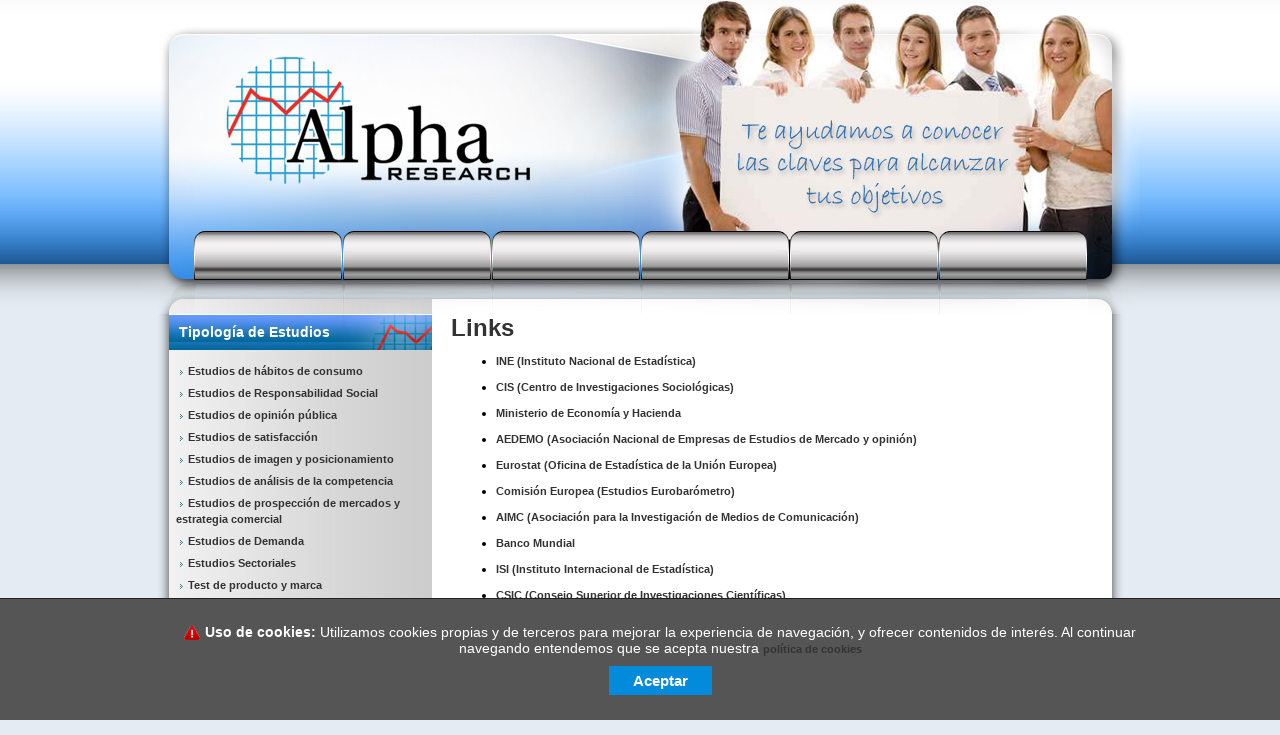

--- FILE ---
content_type: text/html
request_url: http://www.alpha-research.es/links-c-25.html?osCsid=admml40kpfgbmhitmnnt83dvu4
body_size: 3347
content:

<!DOCTYPE HTML PUBLIC "-//W3C//DTD HTML 4.0//EN" "http://www.w3.org/TR/REC-html40/strict.dtd">
<html dir="LTR" lang="es">
<head>
<meta http-equiv="Content-Type" content="text/html; charset=iso-8859-1">

<meta name="keywords" content="estudios, análisis competencia, clima laboral, demanda, imagen, posicionamiento, opinión pública, prospección de mercado, estrategia comercial, estudios sectoriales, satisfacción, estudios sociopolíticos, ómnibus, campañas comerciales, test de producto y marca, visibilidad publicitaria">
<meta name="description" content="En Alpha Research ofrecemos a nuestros clientes estudios minuciosamente elaborados, con la finalidad de responder eficazmente a sus necesidades. .">
<meta name="language" content="Spanish">
<meta http-equiv="expires" content="never">
<meta name="revisit-after" content="7">
<meta name="distribution" content="Global">
<meta name="robots" content="INDEX,FOLLOW">
<meta name="country" content="Spain, España, Espana, ES">
<meta scheme="RFC1766" content="Spanish" name="DC.Language">
<meta name="document-type" content="Web Page">
<meta name="document-rating" content="General">
<meta name="document-state" content="Static">
<meta name="cache-control" content="Public">

<title>Alpha Research - Links</title>
<base href="http://www.alpha-research.es/">
<link rel="stylesheet" type="text/css" href="stylesheet.css">
<link rel="stylesheet" type="text/css" href="estilos.css">
</head>
<body>
<div id="container">
	<div id="cabecera">
		<script type="text/javascript" src="swfobject.js"></script>

<div id="logo">	
     <a href="http://www.alpha-research.es/index.php?osCsid=arrqkqa5pe6gs05mbma0jplq75"><img src="imgTemplate/logoTrans.gif" border="0"></a>
</div>

<div id="infoCabecera">
</div>

<div id="flashCabecera"></div>
<script type="text/javascript">
   var so = new SWFObject("imgTemplate/cabecera.swf", "cabeceraSWF", "999", "314", "8.0.0", "#FFFFFF");
   so.addParam("scale", "noscale");
   so.addParam("wmode", "transparent"); 
   so.addVariable("contactar","http://www.alpha-research.es/contact_us.php?osCsid=arrqkqa5pe6gs05mbma0jplq75");
   so.addVariable("seccion1","http://www.alpha-research.es/index.php?osCsid=arrqkqa5pe6gs05mbma0jplq75");
   so.addVariable("seccion2","http://www.alpha-research.es/nuestro-equipo-c-3.html?osCsid=arrqkqa5pe6gs05mbma0jplq75");
   so.addVariable("seccion3","http://www.alpha-research.es/a-ti-nos-dirigimos-c-5.html?osCsid=arrqkqa5pe6gs05mbma0jplq75");
   so.addVariable("seccion4","http://www.alpha-research.es/estudios-ofrecemos-c-2.html?osCsid=arrqkqa5pe6gs05mbma0jplq75");
   so.addVariable("seccion5","http://www.alpha-research.es/contact_form.php?osCsid=arrqkqa5pe6gs05mbma0jplq75");
   so.addVariable("seccion6","http://www.alpha-research.es/contact_us.php?osCsid=arrqkqa5pe6gs05mbma0jplq75");
   so.write("flashCabecera");
</script>
  	</div>
  <div id="cuerpo">
    <div id="lateralIzq">
      <!-- left_navigation //-->
      
<!-- categories //-->
<table border="0" width="100%" cellspacing="0" cellpadding="0" class="infoBoxHeading">
  <tr>
    <td>Tipología de Estudios</td>
  </tr>
</table>
<table border="0" width="100%" cellspacing="0" cellpadding="0" class="infoBox">
  <tr>
    <td><table border="0" width="100%" cellspacing="0" cellpadding="0" class="infoBoxContents">
  <tr>
    <td class="boxText"><div id="categoria" class="categoria0"><span><img src="imgTemplate/seccionImg.gif" class="imgSeccion"></span><a href="http://www.alpha-research.es/estudios-ofrecemos-estudios-habitos-consumo-c-2_44.html?osCsid=arrqkqa5pe6gs05mbma0jplq75">Estudios de hábitos de consumo</a></div><div id="categoria" class="categoria0"><span><img src="imgTemplate/seccionImg.gif" class="imgSeccion"></span><a href="http://www.alpha-research.es/estudios-ofrecemos-estudios-responsabilidad-social-c-2_43.html?osCsid=arrqkqa5pe6gs05mbma0jplq75">Estudios de Responsabilidad Social</a></div><div id="categoria" class="categoria0"><span><img src="imgTemplate/seccionImg.gif" class="imgSeccion"></span><a href="http://www.alpha-research.es/estudios-ofrecemos-estudios-opinion-publica-c-2_12.html?osCsid=arrqkqa5pe6gs05mbma0jplq75">Estudios de opinión pública</a></div><div id="categoria" class="categoria0"><span><img src="imgTemplate/seccionImg.gif" class="imgSeccion"></span><a href="http://www.alpha-research.es/estudios-ofrecemos-estudios-satisfaccion-c-2_15.html?osCsid=arrqkqa5pe6gs05mbma0jplq75">Estudios de satisfacción</a></div><div id="categoria" class="categoria0"><span><img src="imgTemplate/seccionImg.gif" class="imgSeccion"></span><a href="http://www.alpha-research.es/estudios-ofrecemos-estudios-imagen-posicionamiento-c-2_18.html?osCsid=arrqkqa5pe6gs05mbma0jplq75">Estudios de imagen y posicionamiento</a></div><div id="categoria" class="categoria0"><span><img src="imgTemplate/seccionImg.gif" class="imgSeccion"></span><a href="http://www.alpha-research.es/estudios-ofrecemos-estudios-analisis-competencia-c-2_19.html?osCsid=arrqkqa5pe6gs05mbma0jplq75">Estudios de análisis de la competencia</a></div><div id="categoria" class="categoria0"><span><img src="imgTemplate/seccionImg.gif" class="imgSeccion"></span><a href="http://www.alpha-research.es/estudios-ofrecemos-estudios-prospeccion-mercados-estrategia-comercial-c-2_14.html?osCsid=arrqkqa5pe6gs05mbma0jplq75">Estudios de prospección de mercados y estrategia comercial</a></div><div id="categoria" class="categoria0"><span><img src="imgTemplate/seccionImg.gif" class="imgSeccion"></span><a href="http://www.alpha-research.es/estudios-ofrecemos-estudios-demanda-c-2_22.html?osCsid=arrqkqa5pe6gs05mbma0jplq75">Estudios de Demanda</a></div><div id="categoria" class="categoria0"><span><img src="imgTemplate/seccionImg.gif" class="imgSeccion"></span><a href="http://www.alpha-research.es/estudios-ofrecemos-estudios-sectoriales-c-2_20.html?osCsid=arrqkqa5pe6gs05mbma0jplq75">Estudios Sectoriales</a></div><div id="categoria" class="categoria0"><span><img src="imgTemplate/seccionImg.gif" class="imgSeccion"></span><a href="http://www.alpha-research.es/estudios-ofrecemos-test-producto-marca-c-2_17.html?osCsid=arrqkqa5pe6gs05mbma0jplq75">Test de producto y marca</a></div><div id="categoria" class="categoria0"><span><img src="imgTemplate/seccionImg.gif" class="imgSeccion"></span><a href="http://www.alpha-research.es/estudios-ofrecemos-rentabilidad-campanas-comerciales-post-test-c-2_13.html?osCsid=arrqkqa5pe6gs05mbma0jplq75">Rentabilidad campañas comerciales (Pre y Post test)</a></div><div id="categoria" class="categoria0"><span><img src="imgTemplate/seccionImg.gif" class="imgSeccion"></span><a href="http://www.alpha-research.es/estudios-ofrecemos-visibilidad-publicitaria-c-2_16.html?osCsid=arrqkqa5pe6gs05mbma0jplq75">Visibilidad publicitaria</a></div><div id="categoria" class="categoria0"><span><img src="imgTemplate/seccionImg.gif" class="imgSeccion"></span><a href="http://www.alpha-research.es/estudios-ofrecemos-estudios-clima-laboral-c-2_21.html?osCsid=arrqkqa5pe6gs05mbma0jplq75">Estudios de clima laboral</a></div><div id="categoria" class="categoria0"><span><img src="imgTemplate/seccionImg.gif" class="imgSeccion"></span><a href="http://www.alpha-research.es/estudios-ofrecemos-estudios-sociopoliticos-c-2_23.html?osCsid=arrqkqa5pe6gs05mbma0jplq75">Estudios Sociopolíticos</a></div><div id="categoria" class="categoria0"><span><img src="imgTemplate/seccionImg.gif" class="imgSeccion"></span><a href="http://www.alpha-research.es/estudios-ofrecemos-Omnibus-c-2_24.html?osCsid=arrqkqa5pe6gs05mbma0jplq75">Ómnibus</a></div></td>
  </tr>
</table>
</td>
  </tr>
</table>
<!-- categories_eof //-->
<!-- information //-->
          <tr>
            <td>
<table border="0" width="100%" cellspacing="0" cellpadding="0" class="infoBoxHeading">
  <tr>
    <td>Metodología</td>
  </tr>
</table>
<table border="0" width="100%" cellspacing="0" cellpadding="0" class="infoBox">
  <tr>
    <td><table border="0" width="100%" cellspacing="0" cellpadding="0" class="infoBoxContents">
  <tr>
    <td class="boxText"><a href="http://www.alpha-research.es/metodologia-tecnicas-cuantitativas-c-26_38.html?osCsid=arrqkqa5pe6gs05mbma0jplq75">Técnicas cuantitativas</a><br><a href="http://www.alpha-research.es/metodologia-tecnicas-cualitativas-c-26_39.html?osCsid=arrqkqa5pe6gs05mbma0jplq75">Técnicas cualitativas</a><br><a href="http://www.alpha-research.es/metodologia-analisis-fuentes-secundarias-c-26_40.html?osCsid=arrqkqa5pe6gs05mbma0jplq75">Análisis de fuentes secundarias</a><br><a href="http://www.alpha-research.es/metodologia-pseudocompras-c-26_41.html?osCsid=arrqkqa5pe6gs05mbma0jplq75">Pseudocompras</a></td>
  </tr>
</table>
</td>
  </tr>
</table>
            </td>
          </tr>
<!-- information_eof //-->
<!-- information //-->
          <tr>
            <td>
<table border="0" width="100%" cellspacing="0" cellpadding="0" class="infoBoxHeading">
  <tr>
    <td>Informaci&oacute;n</td>
  </tr>
</table>
<table border="0" width="100%" cellspacing="0" cellpadding="0" class="infoBox">
  <tr>
    <td><table border="0" width="100%" cellspacing="0" cellpadding="0" class="infoBoxContents">
  <tr>
    <td class="boxText"><a href="http://www.alpha-research.es/nuestro-equipo-c-3.html?osCsid=arrqkqa5pe6gs05mbma0jplq75">Qui&eacute;nes Somos</a><br><a href="http://www.alpha-research.es/donde-estamos-c-7.html?osCsid=arrqkqa5pe6gs05mbma0jplq75">D&oacute;nde estamos</a><br><a href="http://www.alpha-research.es/links-c-25.html?osCsid=arrqkqa5pe6gs05mbma0jplq75">Links</a><br><a href="http://www.alpha-research.es/confidencialidad-c-9.html?osCsid=arrqkqa5pe6gs05mbma0jplq75">Confidencialidad</a><br><a href="http://www.alpha-research.es/condiciones-de-uso-c-10.html?osCsid=arrqkqa5pe6gs05mbma0jplq75">Condiciones de uso</a><br><a href="http://www.alpha-research.es/aviso-legal-c-45.html?osCsid=arrqkqa5pe6gs05mbma0jplq75">Aviso Legal</a></td>
  </tr>
</table>
</td>
  </tr>
</table>
            </td>
          </tr>
<!-- information_eof //-->
      <!-- left_navigation_eof //-->
    </div>
    <div id="contenido">
      <!-- body //-->


       		    <td width="100%" valign="top"><table border="0" width="100%" cellspacing="0" cellpadding="0">
		      <tr>
		        <td><table border="0" width="100%" cellspacing="0" cellpadding="0">
		          
													<tr>
								<td class="pageHeading">
								Links</td>		            <td align="right"></td>

				  <tr>
	            <td align="left" colspan="2" class="category_desc"><ul><li><a href="http://www.ine.es/">INE (Instituto Nacional de Estad&iacute;stica)</a> </li></ul><ul><li><a href="http://www.cis.es/cis/opencms/ES/index.html">CIS (Centro de Investigaciones Sociol&oacute;gicas)</a> </li></ul><ul><li><a href="http://www.meh.es/es-ES/Paginas/Home.aspx">Ministerio de Econom&iacute;a y Hacienda</a> </li></ul><ul><li><a href="http://www.aedemo.es/aedemo/">AEDEMO (Asociaci&oacute;n Nacional de Empresas de Estudios de Mercado y opini&oacute;n)</a> </li></ul><ul><li><a href="http://epp.eurostat.ec.europa.eu/portal/page/portal/eurostat/home/">Eurostat (Oficina de Estad&iacute;stica de la Uni&oacute;n Europea)</a> </li></ul><ul><li><a href=" http://ec.europa.eu/public_opinion/index_en.htm">Comisi&oacute;n Europea (Estudios Eurobar&oacute;metro)</a> </li></ul><ul><li><a href="http://www.aimc.es/">AIMC (Asociaci&oacute;n para la Investigaci&oacute;n de Medios de Comunicaci&oacute;n)</a> </li></ul><ul><li><a href="http://www.bancomundial.org/">Banco Mundial</a> </li></ul><ul><li><a href="http://isi.cbs.nl/">ISI (Instituto Internacional de Estad&iacute;stica)</a> </li></ul><ul><li><a href="http://www.csic.es/index.do">CSIC (Consejo Superior de Investigaciones Cient&iacute;ficas)</a> </li></ul>				
						<div id="bloqueSecciones">
												</div>				
				
				</td>
		  </tr>
		
			          </tr>
		        </table></td>
		      </tr>
		      <tr>
		        <td><img src="images/pixel_trans.gif" border="0" alt="" width="100%" height="10"></td>
		      </tr>
		      <tr>
		        <td><div id="bloqueProductos" class="bloqueProductos" >
  <div  class="productListing-odd">
  </div>
</div>
</td>

	      </tr>
		    </table></td>
		      <!-- body_eof //-->
    </div>
    <div style="clear:both"><!--separador--></div>
    <div id="separador">
      <!-- separador -->
    </div>
  </div>
  <div id="pie">
    <div id="info"><a href="http://www.dusnic.es" target="_blank" title="Diseño Web">Diseño Web</a></div>
<script type="text/javascript">
var gaJsHost = (("https:" == document.location.protocol) ? "https://ssl." : "http://www.");
document.write(unescape("%3Cscript src='" + gaJsHost + "google-analytics.com/ga.js' type='text/javascript'%3E%3C/script%3E"));
</script>
<script type="text/javascript">
try {
var pageTracker = _gat._getTracker("UA-30378438-10"); 
pageTracker._trackPageview();
} catch(err) {}</script>
<script src="../scripts/jquery.min.js"></script>
<script language="javascript">
function closeCookies(){
    $('#cookies-message').hide();
}
</script>


<!--googleoff: snippet-->
    <div id="cookies-message">
        <div id="cookies-message-container">            
            <span><span style="font-weight:bold;padding:0px 0px 10px 0px;"><img src="template/web/warning.png" style="vertical-align:middle;padding:0px 5px 0px 0px;" alt="">Uso de cookies: </span>Utilizamos cookies propias y de terceros para mejorar la experiencia de navegación, y ofrecer contenidos de interés. Al continuar navegando entendemos que se acepta nuestra <a href="http://www.alpha-research.es/modal/privacidad.php?osCsid=arrqkqa5pe6gs05mbma0jplq75" class="popup" target="_blank">política de cookies</a></span>
			<div><a onclick="closeCookies()" class="button" style="cursor:pointer;margin-top:10px;">Aceptar</a></div>
        </div>
    </div><!--googleon: snippet-->
      </div>
</div>
</body>
</html>
